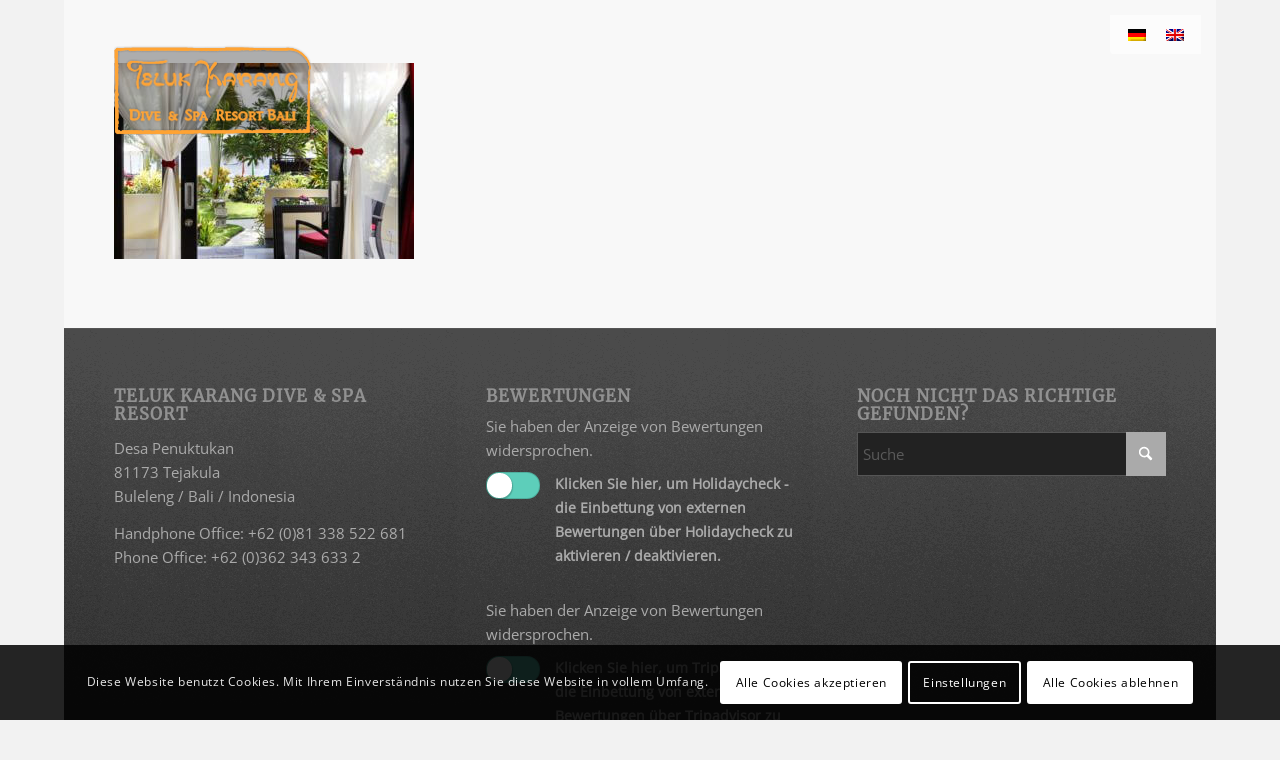

--- FILE ---
content_type: text/css
request_url: https://www.bali-tauchreise.de/wp-content/plugins/friendly-captcha-for-enfold/public/css/friendly-captcha-for-enfold-public.css?ver=1.0.0
body_size: -3
content:
.avia_ajax_form .frc-captcha {
    display: inline-block;
    min-width: 295px;
}

.avia_ajax_form .frc-captcha .frc-text {
    font-size: 0.9em;
    line-height: 1.8em;
}

.avia_ajax_form .frcfe-disabled {
    pointer-events: none;
    opacity: 0.5;
}

.av-form-text:has(.frc-captcha) {
    clear: both;
}

--- FILE ---
content_type: text/css
request_url: https://www.bali-tauchreise.de/wp-content/themes/bali-tauchreise/style.css?ver=7.1.3
body_size: 6154
content:
/*
*    ___ ___ ____  _____ _____ _____ _____ _____ 
*   | | | . |    \|   __|   __|     |   __|   | |
*   |_  | . |  |  |   __|__   |-   -|  |  | | | |
*     |_|___|____/|_____|_____|_____|_____|_|___|
*
 Theme Name:   bali-tauchreise
 Theme URI:    http://www.48design.de
 Description:  Theme for bali-tauchreise based on enfold
 Author:       48DESIGN
 Author URI:   http://www.48design.de
 Template:     enfold
 Version:      0.4.8
 License:      -
 License URI:  -
 Tags:         bali-tauchreise, enfold
 Text Domain:  bali-tauchreise
*/
/*
.av_minimal_header #header_main .container {
	margin: 0 0 0 2em;
	padding: 0;
}
*/

.header_bg {
	display: none;
}

#header_main .logo {
	margin-top: 3em;
}

#header_main .av-logo-container {
	position: absolute;
	max-width: 300px;
}

#top .header_color .current-menu-item a {
	color: #ffa333 !important;
}
#top .header_color .current-menu-item a:hover {
	text-shadow: 0 0 8px rgb(0 0 0 / 10%);
}

#main {
	background: transparent !important;
}

.av-hotspot-image-container,
.avia-fullwidth-slider {
	padding: 1em 1em 0 1em;
}

.av-fullwidth-hotspots {
	background-color: #fff !important;
    background-image: url('../../uploads/2016/10/polaroid_bg.png');
	background-repeat: repeat;
    background-attachment: scroll;
    background-position: top left;
}

.av-hotspot-container .av-image-hotspot_inner {
	background-color: rgba(0, 0, 0, 0.5);
	border: 2px solid rgba(255, 255, 255, 0.9);
	color: #fff;
}

.avia-tooltip .avia-arrow {
	background: #fff;
}

.av-hotspot-container img,
.av_slideshow_full li img {
	border-radius: 4px;
}

.avia-fullwidth-slider.avia-shadow {
	box-shadow: none;
}

.av-submenu-container.header_color {
	border: none !important;
	text-transform: uppercase;
	font-weight: bold;
	margin-bottom: 2em;
}

.header_color .av-subnav-menu a {
    background-color: transparent;
}

#top .av-submenu-container.av-sticky-submenu {
	max-width: 1500px;
}

@media only screen and (max-width: 767px) {
	#top .header_color .current-menu-item a:hover {
		color: #fff !important;
	}
	
	#top .header_color .mobile_menu_toggle:hover .avia-svg-icon svg:first-child {
		fill: #fff;
	}
	
	.responsive #top .av-menu-mobile-active .mobile_menu_toggle {
		width: calc(100% - 1em);
	}
}

.av-submenu-container.header_color .avia-menu-text {
	font-size: 14px;
}

div.av-submenu-container.header_color {
	background: transparent;
}

div.av-submenu-container.header_color .container {
    background: #ffffff url('../../uploads/2016/10/polaroid_bg.png');
}

div.av-submenu-container.header_color:after {
	z-index: 999;
	content: ' ';
	display: block;
	height: 22px;
	background-color: transparent;
	background: url('[data-uri]') no-repeat center top;
	background-size: 100% 18px;
}
#top .sticky_placeholder {
	background-color: transparent;
}
/*
.responsive #top .av-menu-mobile-active {
	text-align: right;
}
*/

.responsive #top .av-menu-mobile-active .av-open-submenu {
	border-top: 1px solid #333;
}

#top .header_color .mobile_menu_toggle:hover {
	background-color: #ffa333;
	color: #fff;
}

.av-hover-grow .avia_image:hover {
	-webkit-box-shadow: 0px 0px 30px 0px rgba(0,0,0,0.125);
	-moz-box-shadow: 0px 0px 30px 0px rgba(0,0,0,0.125);
	box-shadow: 0px 0px 30px 0px rgba(0,0,0,0.125);
}

/* content */
#av_section_1:has(#rms_booking_box)::before {
	background-color: var(--enfold-main-color-bg);
	content: '';
	display: block;
	height: 22px;
}

/* custom language switch */
#header_language_switch .language_flag {
	margin: 5px;
}

#header_language_switch {
	position: absolute;
	right: 0;
	z-index: 999;
	padding: 0.5em;
	margin: 1em;
	background-color: rgba(255, 255, 255, 0.65);
	border-radius: 0 0 0 4px;
}
#header_language_switch li {
	display: inline-block;
	margin: 0 5px;
}
#header_language_switch a:hover img {
	opacity: 0.65;
}

.av-toggle-switch {
	margin-bottom: 2em !important;
}

/* socket & footer */
.responsive #top .av-menu-mobile-active .mobile_menu_toggle {
	margin: 0;
	border: none;
}

#after_submenu {
	display: none;
}


.avia_partner_widget a {
	padding-bottom: 30%;
}

.main_color strong,
.alternate_color strong {
	color: #606060;
}

#socket .social_bookmarks {
	float: left;
	margin: -10px 0 0 -30px;
}

#socket .social_bookmarks a {
	color: #fff;
}

#scroll-top-link:hover {
	color: #fff;
	background-color: #ffa333;
	opacity: 1;
	border: 1px solid #ffa333;
	border-radius: 3px;
}

/* guestbook */
#gwolle_gb_messages_bottom_container {
	background-color: #fff;
}
#gwolle_gb .gb-author-info {
	font-size: 75%;
}
#gwolle_gb .gb-entry {
	padding: 2em 0 !important;
}

#gwolle_gb .clearBoth {
	height: 0.5em;
}

/* testimonials */
.avia-testimonial-image img,
.avia-testimonial-image {
	border-radius: 0;
	width: 148px;
	height: auto;
}

/* search result page */
.search-no-results .page-heading-container,
.search-results .page-heading-container {
	margin-top: 150px;
}

section.search_not_found {
	display: none;
}

/* footer widgets */
#holidaycheck-widget-hotel-1-386257-de_DE-s-b-1-2---0,
#TA_cdsratingsonlynarrow420 {
	width: 50%;
	float: left;
}
#TA_cdsratingsonlynarrow420 > img {
	display: none;
}
#TA_cdsratingsonlynarrow420 .logo {
	position: relative;
	float: inherit;
}
#TA_cdsratingsonlynarrow420 .cdsROW a {
	text-decoration: none;
}
#TA_cdsratingsonlynarrow420 .cdsROW .cdsRating span {
	line-height: 2em;
}

/* remove WPML help icon (should be added directly in plugin!) */
#wpml_als_help_link {
    display: none !important;
}

@media only screen and (max-width: 767px) {
	.responsive #top .logo {
		position: absolute;
		margin-top: 2em;
	}

	#header_main .av-logo-container {
		position: relative;
	}

	.av-image-hotspot {
		display: none !important;
	}

	.sticky_placeholder {
		display: none;
	}

	#av_section_1:before {
		display: none;
	}

	.responsive #top #avia-menu.av-main-nav .menu-item-avia-special.av-burger-menu-main {
		display: none;
	}
}

/* day-night-blend */
.day-night-blend-buttons {
	display: inline-block;
	position: absolute;
	bottom: 0;
	right: 0;
	color: #fff;
	margin: 1em;
	cursor: pointer;
	width: 22px;
	height: 22px;
	background-repeat: no-repeat;
	background-position: center;
}
.day-night-blend-buttons.day {
	background-image: url([data-uri]);
}
.day-night-blend-buttons.night {
	background-image: url([data-uri]);
}
.hotspot-image-night {
	display: inline-block;
	position: absolute;
	top: 0;
	left: 0;
}

/* socket */
#socket .sub_menu_socket a,
#socket .social_bookmarks a {
	text-decoration: none;
}
#socket .sub_menu_socket a:hover {
	text-decoration: underline;
}

@media only screen and (max-width: 767px) {
	#socket .social_bookmarks {
		margin: -10px 0 0 0;
		margin-bottom: 2em;
	}

	#socket .social_bookmarks,
	#socket .menu {
		width: 100%;
		display: flex;
		justify-content: space-evenly;
	}
}

/* cookies */
.avia-cookie-consent .avia-cookie-consent-button.avia-cookie-hide-notification {
	color: #000 !important;
}

--- FILE ---
content_type: application/javascript
request_url: https://www.bali-tauchreise.de/wp-content/themes/bali-tauchreise/js/day-night-blend.js?ver=0.48
body_size: 156
content:
(function($)
{
	$(document).ready(function() {
		var hotspotContainer = $('.av-hotspot-image-container.day-night-blend .av-hotspot-container');
		var hotspotImage = $('.av-hotspot-image-container.day-night-blend img.avia_image');
		
		if (hotspotContainer.length != 0 && hotspotImage.length != 0)
		{
			var dayImage = hotspotImage.attr('src');
			var nightImage = dayImage.replace('.jpg', '_night.jpg');
			hotspotContainer.append('<div class="day-night-blend-buttons night"></div>');

			hotspotImage.before('<img class="hotspot-image-night" src="'+nightImage+'">');

			hotspotContainer.on("click", ".day-night-blend-buttons", function(){
			    $(this).toggleClass('day night');
			    hotspotImage.fadeTo(500, $(this).hasClass('night') ? 1 : 0);
			});
		}
	});
})(jQuery);